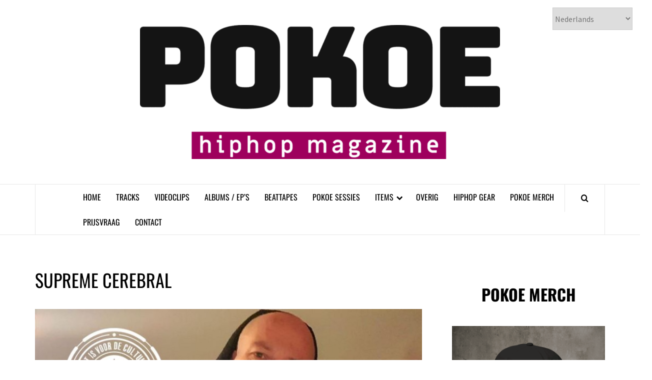

--- FILE ---
content_type: text/html; charset=UTF-8
request_url: https://pokoemagazine.nl/tag/supreme-cerebral/
body_size: 83409
content:
<!doctype html>
<html lang="nl-NL" itemscope itemtype="https://schema.org/WebSite">
<head>
    <meta charset="UTF-8">
    <meta name="viewport" content="width=device-width, initial-scale=1">
    <link rel="profile" href="https://gmpg.org/xfn/11">

    <title>Supreme Cerebral &#8211; 𝗣𝗢𝗞𝗢𝗘 𝗛𝗜𝗣𝗛𝗢𝗣 𝗠𝗔𝗚𝗔𝗭𝗜𝗡𝗘</title>
<meta name='robots' content='max-image-preview:large' />
<link rel='dns-prefetch' href='//static.addtoany.com' />
<link rel='dns-prefetch' href='//www.googletagmanager.com' />
<link rel='dns-prefetch' href='//fonts.googleapis.com' />
<link rel="alternate" type="application/rss+xml" title="𝗣𝗢𝗞𝗢𝗘 𝗛𝗜𝗣𝗛𝗢𝗣 𝗠𝗔𝗚𝗔𝗭𝗜𝗡𝗘 &raquo; feed" href="https://pokoemagazine.nl/feed/" />
<link rel="alternate" type="application/rss+xml" title="𝗣𝗢𝗞𝗢𝗘 𝗛𝗜𝗣𝗛𝗢𝗣 𝗠𝗔𝗚𝗔𝗭𝗜𝗡𝗘 &raquo; reacties feed" href="https://pokoemagazine.nl/comments/feed/" />
<link rel="alternate" type="application/rss+xml" title="𝗣𝗢𝗞𝗢𝗘 𝗛𝗜𝗣𝗛𝗢𝗣 𝗠𝗔𝗚𝗔𝗭𝗜𝗡𝗘 &raquo; Supreme Cerebral tag feed" href="https://pokoemagazine.nl/tag/supreme-cerebral/feed/" />
		
		
<link data-optimized="2" rel="stylesheet" href="https://pokoemagazine.nl/wp-content/litespeed/css/598cc4adbaa30739d1917d6d2ab9e4a0.css?ver=e7db7" />




<style id='wp-block-image-inline-css' type='text/css'>
.wp-block-image>a,.wp-block-image>figure>a{display:inline-block}.wp-block-image img{box-sizing:border-box;height:auto;max-width:100%;vertical-align:bottom}@media not (prefers-reduced-motion){.wp-block-image img.hide{visibility:hidden}.wp-block-image img.show{animation:show-content-image .4s}}.wp-block-image[style*=border-radius] img,.wp-block-image[style*=border-radius]>a{border-radius:inherit}.wp-block-image.has-custom-border img{box-sizing:border-box}.wp-block-image.aligncenter{text-align:center}.wp-block-image.alignfull>a,.wp-block-image.alignwide>a{width:100%}.wp-block-image.alignfull img,.wp-block-image.alignwide img{height:auto;width:100%}.wp-block-image .aligncenter,.wp-block-image .alignleft,.wp-block-image .alignright,.wp-block-image.aligncenter,.wp-block-image.alignleft,.wp-block-image.alignright{display:table}.wp-block-image .aligncenter>figcaption,.wp-block-image .alignleft>figcaption,.wp-block-image .alignright>figcaption,.wp-block-image.aligncenter>figcaption,.wp-block-image.alignleft>figcaption,.wp-block-image.alignright>figcaption{caption-side:bottom;display:table-caption}.wp-block-image .alignleft{float:left;margin:.5em 1em .5em 0}.wp-block-image .alignright{float:right;margin:.5em 0 .5em 1em}.wp-block-image .aligncenter{margin-left:auto;margin-right:auto}.wp-block-image :where(figcaption){margin-bottom:1em;margin-top:.5em}.wp-block-image.is-style-circle-mask img{border-radius:9999px}@supports ((-webkit-mask-image:none) or (mask-image:none)) or (-webkit-mask-image:none){.wp-block-image.is-style-circle-mask img{border-radius:0;-webkit-mask-image:url('data:image/svg+xml;utf8,<svg viewBox="0 0 100 100" xmlns="http://www.w3.org/2000/svg"><circle cx="50" cy="50" r="50"/></svg>');mask-image:url('data:image/svg+xml;utf8,<svg viewBox="0 0 100 100" xmlns="http://www.w3.org/2000/svg"><circle cx="50" cy="50" r="50"/></svg>');mask-mode:alpha;-webkit-mask-position:center;mask-position:center;-webkit-mask-repeat:no-repeat;mask-repeat:no-repeat;-webkit-mask-size:contain;mask-size:contain}}:root :where(.wp-block-image.is-style-rounded img,.wp-block-image .is-style-rounded img){border-radius:9999px}.wp-block-image figure{margin:0}.wp-lightbox-container{display:flex;flex-direction:column;position:relative}.wp-lightbox-container img{cursor:zoom-in}.wp-lightbox-container img:hover+button{opacity:1}.wp-lightbox-container button{align-items:center;backdrop-filter:blur(16px) saturate(180%);background-color:#5a5a5a40;border:none;border-radius:4px;cursor:zoom-in;display:flex;height:20px;justify-content:center;opacity:0;padding:0;position:absolute;right:16px;text-align:center;top:16px;width:20px;z-index:100}@media not (prefers-reduced-motion){.wp-lightbox-container button{transition:opacity .2s ease}}.wp-lightbox-container button:focus-visible{outline:3px auto #5a5a5a40;outline:3px auto -webkit-focus-ring-color;outline-offset:3px}.wp-lightbox-container button:hover{cursor:pointer;opacity:1}.wp-lightbox-container button:focus{opacity:1}.wp-lightbox-container button:focus,.wp-lightbox-container button:hover,.wp-lightbox-container button:not(:hover):not(:active):not(.has-background){background-color:#5a5a5a40;border:none}.wp-lightbox-overlay{box-sizing:border-box;cursor:zoom-out;height:100vh;left:0;overflow:hidden;position:fixed;top:0;visibility:hidden;width:100%;z-index:100000}.wp-lightbox-overlay .close-button{align-items:center;cursor:pointer;display:flex;justify-content:center;min-height:40px;min-width:40px;padding:0;position:absolute;right:calc(env(safe-area-inset-right) + 16px);top:calc(env(safe-area-inset-top) + 16px);z-index:5000000}.wp-lightbox-overlay .close-button:focus,.wp-lightbox-overlay .close-button:hover,.wp-lightbox-overlay .close-button:not(:hover):not(:active):not(.has-background){background:none;border:none}.wp-lightbox-overlay .lightbox-image-container{height:var(--wp--lightbox-container-height);left:50%;overflow:hidden;position:absolute;top:50%;transform:translate(-50%,-50%);transform-origin:top left;width:var(--wp--lightbox-container-width);z-index:9999999999}.wp-lightbox-overlay .wp-block-image{align-items:center;box-sizing:border-box;display:flex;height:100%;justify-content:center;margin:0;position:relative;transform-origin:0 0;width:100%;z-index:3000000}.wp-lightbox-overlay .wp-block-image img{height:var(--wp--lightbox-image-height);min-height:var(--wp--lightbox-image-height);min-width:var(--wp--lightbox-image-width);width:var(--wp--lightbox-image-width)}.wp-lightbox-overlay .wp-block-image figcaption{display:none}.wp-lightbox-overlay button{background:none;border:none}.wp-lightbox-overlay .scrim{background-color:#fff;height:100%;opacity:.9;position:absolute;width:100%;z-index:2000000}.wp-lightbox-overlay.active{visibility:visible}@media not (prefers-reduced-motion){.wp-lightbox-overlay.active{animation:turn-on-visibility .25s both}.wp-lightbox-overlay.active img{animation:turn-on-visibility .35s both}.wp-lightbox-overlay.show-closing-animation:not(.active){animation:turn-off-visibility .35s both}.wp-lightbox-overlay.show-closing-animation:not(.active) img{animation:turn-off-visibility .25s both}.wp-lightbox-overlay.zoom.active{animation:none;opacity:1;visibility:visible}.wp-lightbox-overlay.zoom.active .lightbox-image-container{animation:lightbox-zoom-in .4s}.wp-lightbox-overlay.zoom.active .lightbox-image-container img{animation:none}.wp-lightbox-overlay.zoom.active .scrim{animation:turn-on-visibility .4s forwards}.wp-lightbox-overlay.zoom.show-closing-animation:not(.active){animation:none}.wp-lightbox-overlay.zoom.show-closing-animation:not(.active) .lightbox-image-container{animation:lightbox-zoom-out .4s}.wp-lightbox-overlay.zoom.show-closing-animation:not(.active) .lightbox-image-container img{animation:none}.wp-lightbox-overlay.zoom.show-closing-animation:not(.active) .scrim{animation:turn-off-visibility .4s forwards}}@keyframes show-content-image{0%{visibility:hidden}99%{visibility:hidden}to{visibility:visible}}@keyframes turn-on-visibility{0%{opacity:0}to{opacity:1}}@keyframes turn-off-visibility{0%{opacity:1;visibility:visible}99%{opacity:0;visibility:visible}to{opacity:0;visibility:hidden}}@keyframes lightbox-zoom-in{0%{transform:translate(calc((-100vw + var(--wp--lightbox-scrollbar-width))/2 + var(--wp--lightbox-initial-left-position)),calc(-50vh + var(--wp--lightbox-initial-top-position))) scale(var(--wp--lightbox-scale))}to{transform:translate(-50%,-50%) scale(1)}}@keyframes lightbox-zoom-out{0%{transform:translate(-50%,-50%) scale(1);visibility:visible}99%{visibility:visible}to{transform:translate(calc((-100vw + var(--wp--lightbox-scrollbar-width))/2 + var(--wp--lightbox-initial-left-position)),calc(-50vh + var(--wp--lightbox-initial-top-position))) scale(var(--wp--lightbox-scale));visibility:hidden}}
/*# sourceURL=https://pokoemagazine.nl/wp-includes/blocks/image/style.min.css */
</style>





















<script type="text/javascript" id="addtoany-core-js-before">
/* <![CDATA[ */
window.a2a_config=window.a2a_config||{};a2a_config.callbacks=[];a2a_config.overlays=[];a2a_config.templates={};a2a_localize = {
	Share: "Delen",
	Save: "Opslaan",
	Subscribe: "Inschrijven",
	Email: "E-mail",
	Bookmark: "Bookmark",
	ShowAll: "Alles weergeven",
	ShowLess: "Niet alles weergeven",
	FindServices: "Vind dienst(en)",
	FindAnyServiceToAddTo: "Vind direct een dienst om aan toe te voegen",
	PoweredBy: "Mede mogelijk gemaakt door",
	ShareViaEmail: "Delen per e-mail",
	SubscribeViaEmail: "Abonneren via e-mail",
	BookmarkInYourBrowser: "Bookmark in je browser",
	BookmarkInstructions: "Druk op Ctrl+D of \u2318+D om deze pagina te bookmarken",
	AddToYourFavorites: "Voeg aan je favorieten toe",
	SendFromWebOrProgram: "Stuur vanuit elk e-mailadres of e-mail programma",
	EmailProgram: "E-mail programma",
	More: "Meer&#8230;",
	ThanksForSharing: "Bedankt voor het delen!",
	ThanksForFollowing: "Dank voor het volgen!"
};


//# sourceURL=addtoany-core-js-before
/* ]]> */
</script>
<script type="text/javascript" defer src="https://static.addtoany.com/menu/page.js" id="addtoany-core-js"></script>
<script type="text/javascript" src="https://pokoemagazine.nl/wp-includes/js/jquery/jquery.min.js?ver=3.7.1" id="jquery-core-js"></script>
<script type="text/javascript" src="https://pokoemagazine.nl/wp-includes/js/jquery/jquery-migrate.min.js?ver=3.4.1" id="jquery-migrate-js"></script>
<script type="text/javascript" defer src="https://pokoemagazine.nl/wp-content/plugins/add-to-any/addtoany.min.js?ver=1.1" id="addtoany-jquery-js"></script>

<!-- Google tag (gtag.js) snippet toegevoegd door Site Kit -->
<!-- Google Analytics snippet toegevoegd door Site Kit -->
<script type="text/javascript" src="https://www.googletagmanager.com/gtag/js?id=G-8DH3DYNW0N" id="google_gtagjs-js" async></script>
<script type="text/javascript" id="google_gtagjs-js-after">
/* <![CDATA[ */
window.dataLayer = window.dataLayer || [];function gtag(){dataLayer.push(arguments);}
gtag("set","linker",{"domains":["pokoemagazine.nl"]});
gtag("js", new Date());
gtag("set", "developer_id.dZTNiMT", true);
gtag("config", "G-8DH3DYNW0N");
//# sourceURL=google_gtagjs-js-after
/* ]]> */
</script>

<!-- OG: 3.3.8 -->
<meta property="og:image" content="https://pokoemagazine.nl/wp-content/uploads/2024/08/cropped-POKOE-nieuw.png"><meta property="og:type" content="website"><meta property="og:locale" content="nl_NL"><meta property="og:site_name" content="𝗣𝗢𝗞𝗢𝗘 𝗛𝗜𝗣𝗛𝗢𝗣 𝗠𝗔𝗚𝗔𝗭𝗜𝗡𝗘"><meta property="og:url" content="https://pokoemagazine.nl/tag/supreme-cerebral/"><meta property="og:title" content="Supreme Cerebral &#8211; 𝗣𝗢𝗞𝗢𝗘 𝗛𝗜𝗣𝗛𝗢𝗣 𝗠𝗔𝗚𝗔𝗭𝗜𝗡𝗘">

<meta property="twitter:partner" content="ogwp"><meta property="twitter:title" content="Supreme Cerebral &#8211; 𝗣𝗢𝗞𝗢𝗘 𝗛𝗜𝗣𝗛𝗢𝗣 𝗠𝗔𝗚𝗔𝗭𝗜𝗡𝗘"><meta property="twitter:url" content="https://pokoemagazine.nl/tag/supreme-cerebral/">
<meta itemprop="image" content="https://pokoemagazine.nl/wp-content/uploads/2024/08/cropped-POKOE-nieuw.png"><meta itemprop="name" content="Supreme Cerebral &#8211; 𝗣𝗢𝗞𝗢𝗘 𝗛𝗜𝗣𝗛𝗢𝗣 𝗠𝗔𝗚𝗔𝗭𝗜𝗡𝗘">
<!-- /OG -->

<link rel="https://api.w.org/" href="https://pokoemagazine.nl/wp-json/" /><link rel="alternate" title="JSON" type="application/json" href="https://pokoemagazine.nl/wp-json/wp/v2/tags/5411" /><link rel="EditURI" type="application/rsd+xml" title="RSD" href="https://pokoemagazine.nl/xmlrpc.php?rsd" />
<meta name="generator" content="Site Kit by Google 1.170.0" /><!-- BEGIN THE BACKGROUND -->
<div class="bonfire-pageloader-background">
</div>
<!-- END THE BACKGROUND -->

<!-- BEGIN THE LOADING IMAGE/ICON/TEXT -->
<div class="bonfire-pageloader-icon-wrapper">
    <div class="bonfire-pageloader-icon">

            <!-- BEGIN LOADING IMAGE/ICON -->
                            <div class="icon-wrapper"><img data-src="https://pokoemagazine.nl/wp-content/uploads/2023/01/POKOE-DIT-IS-VOOR-DE-CULTUUR-logo.png" class="pageloader-iconspeednone pageloader-clockwise lazyload" src="[data-uri]" style="--smush-placeholder-width: 250px; --smush-placeholder-aspect-ratio: 250/250;"></div>
                        <!-- END LOADING IMAGE/ICON -->
            
            <!-- BEGIN WIDGETS -->
            	
            <!-- END WIDGETS -->
            
            <!-- BEGIN LOADING SENTENCE -->
            <div class="bonfire-pageloader-sentence">
                            </div>
            <!-- END LOADING SENTENCE -->

    </div>
</div>
<!-- END THE LOADING IMAGE/ICON/TEXT -->

<!-- BEGIN SLOWER FADE-OUT VARIATION -->

<!-- END SLOWER FADE-OUT VARIATION -->

<script>
// BEGIN LOADING SCREEN FADE-OUT
jQuery(window).load(function() {
'use strict';
    setTimeout(function(){
		/* fade out the loading icon */
        jQuery(".bonfire-pageloader-icon-wrapper").addClass('bonfire-pageloader-icon-hide');
        /* hide the loading screen */
        jQuery(".bonfire-pageloader-background").addClass('bonfire-pageloader-hide');
    },100);
});
// END LOADING SCREEN FADE-OUT
</script>    
    
		
		<!-- END CUSTOM COLORS (WP THEME CUSTOMIZER) -->
	
        
			<script>
			document.documentElement.className = document.documentElement.className.replace('no-js', 'js');
		</script>
				
		        
        <link rel="icon" href="https://pokoemagazine.nl/wp-content/uploads/2024/08/cropped-POKOE-nieuw-32x32.png" sizes="32x32" />
<link rel="icon" href="https://pokoemagazine.nl/wp-content/uploads/2024/08/cropped-POKOE-nieuw-192x192.png" sizes="192x192" />
<link rel="apple-touch-icon" href="https://pokoemagazine.nl/wp-content/uploads/2024/08/cropped-POKOE-nieuw-180x180.png" />
<meta name="msapplication-TileImage" content="https://pokoemagazine.nl/wp-content/uploads/2024/08/cropped-POKOE-nieuw-270x270.png" />
		
		



</head>

<body data-rsssl=1 class="archive tag tag-supreme-cerebral tag-5411 wp-custom-logo wp-embed-responsive wp-theme-elegant-magazine hfeed align-content-left disable-default-home-content">



<div id="page" class="site">
    <a class="skip-link screen-reader-text" href="#content">Skip to content</a>
        <header id="masthead" class="site-header">
                <div class="masthead-banner " data-background="">
            <div class="container">
                <div class="row">
                    <div class="col-md-12">
                        <div class="site-branding">
                            <a href="https://pokoemagazine.nl/" class="custom-logo-link" rel="home"><img data-lazyloaded="1" src="[data-uri]" width="720" height="268" data-src="https://pokoemagazine.nl/wp-content/uploads/2025/09/POKOE-HIPHOP-MAGAZINE-Transparant-PNG-2025-e1756927605736.png" class="custom-logo" alt="𝗣𝗢𝗞𝗢𝗘 𝗛𝗜𝗣𝗛𝗢𝗣 𝗠𝗔𝗚𝗔𝗭𝗜𝗡𝗘" decoding="async" fetchpriority="high" /><noscript><img width="720" height="268" src="https://pokoemagazine.nl/wp-content/uploads/2025/09/POKOE-HIPHOP-MAGAZINE-Transparant-PNG-2025-e1756927605736.png" class="custom-logo" alt="𝗣𝗢𝗞𝗢𝗘 𝗛𝗜𝗣𝗛𝗢𝗣 𝗠𝗔𝗚𝗔𝗭𝗜𝗡𝗘" decoding="async" fetchpriority="high" /></noscript></a>                                <p class="site-title font-family-1">
                                    <a href="https://pokoemagazine.nl/" rel="home">𝗣𝗢𝗞𝗢𝗘 𝗛𝗜𝗣𝗛𝗢𝗣 𝗠𝗔𝗚𝗔𝗭𝗜𝗡𝗘</a>
                                </p>
                            
                                                    </div>
                    </div>
                </div>
            </div>
        </div>
        <nav id="site-navigation" class="main-navigation">
            <div class="container">
                <div class="row">
                    <div class="col-md-12">
                        <div class="navigation-container">
                                                        <span class="af-search-click icon-search">
                                <a href="#"><i class="fa fa-search"></i></a>
                            </span>
                            <button class="toggle-menu" aria-controls="primary-menu">
                                <span class="screen-reader-text">Primary Menu</span>
                                 <i class="ham"></i>
                            </button>
                            <div class="menu main-menu"><ul id="primary-menu" class="menu"><li id="menu-item-20" class="menu-item menu-item-type-custom menu-item-object-custom menu-item-home menu-item-20"><a href="https://pokoemagazine.nl">HOME</a></li>
<li id="menu-item-64" class="menu-item menu-item-type-taxonomy menu-item-object-category menu-item-64"><a href="https://pokoemagazine.nl/category/track/">TRACKS</a></li>
<li id="menu-item-77" class="menu-item menu-item-type-taxonomy menu-item-object-category menu-item-77"><a href="https://pokoemagazine.nl/category/videoclip/">VIDEOCLIPS</a></li>
<li id="menu-item-40" class="menu-item menu-item-type-taxonomy menu-item-object-category menu-item-40"><a href="https://pokoemagazine.nl/category/album/">ALBUMS / EP&#8217;S</a></li>
<li id="menu-item-1770" class="menu-item menu-item-type-taxonomy menu-item-object-category menu-item-1770"><a href="https://pokoemagazine.nl/category/beattapes/">BEATTAPES</a></li>
<li id="menu-item-33545" class="menu-item menu-item-type-taxonomy menu-item-object-category menu-item-33545"><a href="https://pokoemagazine.nl/category/pokoe-sessies/">POKOE SESSIES</a></li>
<li id="menu-item-36118" class="menu-item menu-item-type-post_type menu-item-object-page menu-item-has-children menu-item-36118"><a href="https://pokoemagazine.nl/items/">ITEMS</a>
<ul class="sub-menu">
	<li id="menu-item-19845" class="menu-item menu-item-type-taxonomy menu-item-object-category menu-item-19845"><a href="https://pokoemagazine.nl/category/de-art-movements/">DE ART MOVEMENTS</a></li>
	<li id="menu-item-1306" class="menu-item menu-item-type-taxonomy menu-item-object-category menu-item-1306"><a href="https://pokoemagazine.nl/category/de-hiphopcollector/">DE HIPHOPCOLLECTOR</a></li>
	<li id="menu-item-12119" class="menu-item menu-item-type-taxonomy menu-item-object-category menu-item-12119"><a href="https://pokoemagazine.nl/category/de-kennismaking/">DE KENNISMAKING</a></li>
	<li id="menu-item-37093" class="menu-item menu-item-type-taxonomy menu-item-object-category menu-item-37093"><a href="https://pokoemagazine.nl/category/de-tijdmachine/">DE TIJDMACHINE</a></li>
	<li id="menu-item-18295" class="menu-item menu-item-type-taxonomy menu-item-object-category menu-item-18295"><a href="https://pokoemagazine.nl/category/kid-chaos-serveert/">KID CHAOS SERVEERT WERELDWIJDE RELEASES</a></li>
	<li id="menu-item-4547" class="menu-item menu-item-type-taxonomy menu-item-object-category menu-item-4547"><a href="https://pokoemagazine.nl/category/podcasts/">PODCASTS</a></li>
	<li id="menu-item-27893" class="menu-item menu-item-type-taxonomy menu-item-object-category menu-item-27893"><a href="https://pokoemagazine.nl/category/qa/">Q&amp;A</a></li>
	<li id="menu-item-20589" class="menu-item menu-item-type-taxonomy menu-item-object-category menu-item-20589"><a href="https://pokoemagazine.nl/category/recencie/">RECENSIES</a></li>
</ul>
</li>
<li id="menu-item-796" class="menu-item menu-item-type-taxonomy menu-item-object-category menu-item-796"><a href="https://pokoemagazine.nl/category/overig/">OVERIG</a></li>
<li id="menu-item-387" class="menu-item menu-item-type-taxonomy menu-item-object-category menu-item-387"><a href="https://pokoemagazine.nl/category/gear/">HIPHOP GEAR</a></li>
<li id="menu-item-9021" class="menu-item menu-item-type-post_type menu-item-object-page menu-item-9021"><a href="https://pokoemagazine.nl/pokoe-merch/">POKOE MERCH</a></li>
<li id="menu-item-22841" class="menu-item menu-item-type-taxonomy menu-item-object-category menu-item-22841"><a href="https://pokoemagazine.nl/category/prijsvraag/">PRIJSVRAAG</a></li>
<li id="menu-item-406" class="menu-item menu-item-type-post_type menu-item-object-page menu-item-406"><a href="https://pokoemagazine.nl/contact/">CONTACT</a></li>
</ul></div>                        </div>
                    </div>
                </div>
            </div>
        </nav>
    </header>

    <div id="af-search-wrap">
        <div class="af-search-box table-block">
            <div class="table-block-child v-center text-center">
                <form role="search" method="get" class="search-form" action="https://pokoemagazine.nl/">
				<label>
					<span class="screen-reader-text">Zoeken naar:</span>
					<input type="search" class="search-field" placeholder="Zoeken &hellip;" value="" name="s" />
				</label>
				<input type="submit" class="search-submit" value="Zoeken" />
			</form>            </div>
        </div>
        <div class="af-search-close af-search-click">
            <span></span>
            <span></span>
        </div>
    </div>

        <div id="content" class="site-content">
    
    <div id="primary" class="content-area">
        <main id="main" class="site-main">

            
                <header class="header-title-wrapper">
                    <h1 class="page-title">Supreme Cerebral</h1>                </header><!-- .header-title-wrapper -->

                        <article id="post-34827" class="post-34827 post type-post status-publish format-standard has-post-thumbnail hentry category-kid-chaos-serveert tag-38-spesh tag-a-m-early-morning tag-arichussettes tag-asun-eastwood tag-ayok tag-big-twins tag-bizarre tag-black-soprano-family tag-blu tag-body-bag-ben tag-boldy-james tag-bp-infinite tag-bub-styles tag-c-l-smooth tag-capcizza tag-ciphurphace tag-common tag-conductor-williams tag-crypt-the-warchild tag-da-beatminerz tag-da-inphamus-amadeuz tag-daniel-el-campeon tag-daniel-son tag-dark-lo tag-dj-muggs tag-dj-premier tag-domingo tag-dstnce tag-edo-g tag-elgee-da-beatdetonator tag-eloh-kush tag-emilio-rojas tag-eternal tag-eto tag-evidence tag-flash-garments tag-foul-mouth tag-fredro-starr tag-fuego-base tag-futurewave tag-giffydagod tag-glorious tag-grafh tag-guilty-simpson tag-haile-supreme tag-havoc tag-hi-q tag-isaac-haze tag-its-nique tag-j5-slap tag-jahbaton tag-jai-black tag-joell-ortiz tag-king-syze tag-kong-the-artisan tag-kool-g-rap tag-kurupt tag-le-commis tag-lingo tag-m-dot tag-masta-killa tag-method-man tag-mondo-slade tag-network-the-narcotic tag-nicojp tag-nightwalker tag-nowaah-the-flood tag-ocean-wisdom tag-onyx tag-ot-the-real tag-outerspace tag-pete-rock tag-planetary tag-popoff tag-pounds448 tag-prodigy tag-rakim tag-ramson-badbonez tag-ras-kass tag-raz-fresco tag-reef-the-lost-cauze tag-rj-payne tag-rockness-monsta tag-sean-links tag-shortee-sha tag-skyzoo tag-snowgoons tag-sol-messiah tag-spanish-ran tag-spit-gemz tag-stu-bangas tag-supreme-cerebral tag-talib-kweli tag-tay-roc tag-tha-god-fahim tag-tone-spliff tag-tony-moxberg tag-ty-farris tag-ufo-fev tag-vinnie-paz tag-wizdome-bunitall tag-words tag-yelawolf tag-your-old-droog">
            
<div class="entry-header-image-wrap full-post-block">
    <header class="entry-header">
                    <div class="post-thumbnail ">
                <a href="https://pokoemagazine.nl/kid-chaos-serveert-wereldwijde-releases-juni2024/" aria-hidden="true">
                    <img width="640" height="608" data-src="https://pokoemagazine.nl/wp-content/uploads/2024/01/DJ-Kid-Chaos-Serveert-Wereldwijde-Releases-2.jpg" class="attachment-large size-large wp-post-image lazyload" alt="Kid Chaos Serveert Wereldwijde Releases | juni 2024" decoding="async" data-srcset="https://pokoemagazine.nl/wp-content/uploads/2024/01/DJ-Kid-Chaos-Serveert-Wereldwijde-Releases-2.jpg 706w, https://pokoemagazine.nl/wp-content/uploads/2024/01/DJ-Kid-Chaos-Serveert-Wereldwijde-Releases-2-300x285.jpg 300w" data-sizes="(max-width: 640px) 100vw, 640px" src="[data-uri]" style="--smush-placeholder-width: 640px; --smush-placeholder-aspect-ratio: 640/608;" />                </a>
            </div>

                <div class="header-details-wrapper">
            <div class="entry-header-details">
                                    <div class="figure-categories figure-categories-bg">
                                                <span class="cat-links"> <a href="https://pokoemagazine.nl/category/kid-chaos-serveert/" rel="category tag">KID CHAOS SERVEERT</a></span>                    </div>
                
                <h2 class="entry-title"><a href="https://pokoemagazine.nl/kid-chaos-serveert-wereldwijde-releases-juni2024/" rel="bookmark">Kid Chaos Serveert Wereldwijde Releases | juni 2024</a>
                    </h2>                                    <div class="post-excerpt">
                        <p>Back in the days kwamen POKOE eigenaar Murstratus en DJ Kid Chaos vaak samen om</p>
                    </div>


                                    <div class="post-item-metadata entry-meta">
                                <span class="item-metadata posts-author">
            <span class="">By</span>
                           <a href="https://pokoemagazine.nl/author/admin/">
                    Pokoe Magazine                </a>
               </span>
        <span class="">/</span>
        <span class="item-metadata posts-date">
            30 juni 2024        </span>
                            </div>
                            </div>
        </div>
    </header>
</div>        <footer class="entry-footer">
                    </footer>
    </article>
    

        <article id="post-32763" class="post-32763 post type-post status-publish format-standard has-post-thumbnail hentry category-kid-chaos-serveert tag-38-spesh tag-a-m-early-morning tag-aj-chaka tag-alcott tag-angel-white tag-apathy tag-awon tag-baddnews tag-benny-holiday tag-big-ghost-ltd tag-big-sproxx tag-bigfootisreal tag-bizarre tag-black-milk tag-black-soprano-family tag-blaq-poet tag-blood-brothers tag-blu tag-busta-rhymes tag-c-lance tag-celph-titled tag-chevy-woods tag-chyna-streetz tag-cj-fly tag-conway-the-machine tag-cookin-soul tag-copywrite tag-crisis tag-crown tag-d-styles tag-da-flyy-hooligan tag-dany-dan tag-decon-blu tag-dizze-rascal tag-dj-babu tag-dj-muggs tag-erick-the-architect tag-eto tag-fat-father tag-ferris-blusa tag-focus-the-truth tag-french-montana tag-frost-gamble tag-fuego-base tag-g-mo-skee tag-godfather-don tag-guilty-simpson tag-harry-fraud tag-heem-bf tag-heems tag-hitek tag-hof-lo-key tag-hunnaloe tag-ill-bill tag-inspectah-deck tag-j-sos tag-jake-palumbo tag-jarren-benton tag-jesse-calentine tag-joey-bada tag-joey-majors tag-josiah-the-gift tag-k12a tag-kota-the-friend tag-kvng-moses tag-l-a-d-s tag-larussell tag-lil-exosphere tag-lingo tag-little-vic tag-lloyd-banks tag-luther-ford tag-m-dot tag-madeintyo tag-marlon-craft tag-method-man tag-meyhem-lauren tag-mickey-diamond tag-mooch tag-necro tag-novatore tag-nowaah-the-flood tag-nutso tag-o-the-great tag-obie-trice tag-oh-jay tag-ot-the-real tag-ot7-quanny tag-pa-pa-fresh tag-passport-rav tag-phathom tag-planet-asia tag-planet-b tag-pouds448 tag-pushing-buttons tag-qnc tag-quincy-hinch tag-ralphiie-reese tag-ras-kass tag-recognize-ali tag-reef-the-lost-cauze tag-reek-osama tag-reel-wolf tag-rj-payne tag-roc-marciano tag-rome-streetz tag-rook-director tag-royal-flush tag-sb-the-wavegod tag-sean-links tag-smif-n-wessun tag-smoothe-da-hustler tag-snak-the-ripper tag-snotty tag-snowgoons tag-soulrocca tag-spoda tag-stu-bangas tag-styles-p tag-sule tag-supreme-cerebral tag-swollen-members tag-tha-god-fahim tag-the-musalini tag-tone-chop tag-tone-spliff tag-waterr tag-wavy-da-ghawd tag-werdperfect tag-wes-phili tag-wichcraft">
            
<div class="entry-header-image-wrap full-post-block">
    <header class="entry-header">
                    <div class="post-thumbnail ">
                <a href="https://pokoemagazine.nl/kid-chaos-serveert-wereldwijde-releases-februari2024/" aria-hidden="true">
                    <img width="640" height="608" data-src="https://pokoemagazine.nl/wp-content/uploads/2024/01/DJ-Kid-Chaos-Serveert-Wereldwijde-Releases-2.jpg" class="attachment-large size-large wp-post-image lazyload" alt="Kid Chaos Serveert Wereldwijde Releases | februari 2024" decoding="async" data-srcset="https://pokoemagazine.nl/wp-content/uploads/2024/01/DJ-Kid-Chaos-Serveert-Wereldwijde-Releases-2.jpg 706w, https://pokoemagazine.nl/wp-content/uploads/2024/01/DJ-Kid-Chaos-Serveert-Wereldwijde-Releases-2-300x285.jpg 300w" data-sizes="(max-width: 640px) 100vw, 640px" src="[data-uri]" style="--smush-placeholder-width: 640px; --smush-placeholder-aspect-ratio: 640/608;" />                </a>
            </div>

                <div class="header-details-wrapper">
            <div class="entry-header-details">
                                    <div class="figure-categories figure-categories-bg">
                                                <span class="cat-links"> <a href="https://pokoemagazine.nl/category/kid-chaos-serveert/" rel="category tag">KID CHAOS SERVEERT</a></span>                    </div>
                
                <h2 class="entry-title"><a href="https://pokoemagazine.nl/kid-chaos-serveert-wereldwijde-releases-februari2024/" rel="bookmark">Kid Chaos Serveert Wereldwijde Releases | februari 2024</a>
                    </h2>                                    <div class="post-excerpt">
                        <p>Back in the days kwamen POKOE eigenaar Murstratus en DJ Kid Chaos vaak samen om</p>
                    </div>


                                    <div class="post-item-metadata entry-meta">
                                <span class="item-metadata posts-author">
            <span class="">By</span>
                           <a href="https://pokoemagazine.nl/author/admin/">
                    Pokoe Magazine                </a>
               </span>
        <span class="">/</span>
        <span class="item-metadata posts-date">
            29 februari 2024        </span>
                            </div>
                            </div>
        </div>
    </header>
</div>        <footer class="entry-footer">
                    </footer>
    </article>
    

        <article id="post-30243" class="post-30243 post type-post status-publish format-standard has-post-thumbnail hentry category-kid-chaos-serveert tag-38-spesh tag-9th-wonder tag-aj-chaka tag-alecs-delarge tag-atmosphere tag-awon tag-beedie tag-benny-the-butcher tag-benny-wattz tag-big-ghost-ltd tag-big-noyd tag-big-sproxx tag-bizarre tag-black-soprano-family tag-blu tag-bobby-craves tag-bofaatbeatz tag-boldy-james tag-c-lance tag-cambatta tag-ceez tag-central-cee tag-certain-ones tag-circa-97 tag-coast-contra tag-coast-locastro tag-conductor-williams tag-conway-the-machine tag-crimeapple tag-crown tag-cuth tag-czarface tag-d-v-alias-khryst tag-da-flyy-hooligan tag-daniel-son tag-danny-dan tag-dave-east tag-daz-jones tag-dhg tag-dirt-rustle tag-dj-e-rex tag-dj-kay-slay tag-dj-low-cut tag-dnte tag-domingo tag-el-da-sensai tag-elzhi tag-estee-nack tag-falcon-outlaw tag-fastlife tag-fazeonerok tag-futuristic tag-getum-rizzy tag-giggs tag-granuja tag-grim-moses tag-grimeyy_b tag-guilty-simpson tag-hi-tek tag-izaya tag-j-live tag-j-rawls tag-jam-baxter tag-jamil-honesty tag-jeff-mith tag-joey-majors tag-johnny-slash tag-kadilak tag-kaiman-lanimal tag-king-kashmere tag-klever-skemes tag-kokane tag-krs-one tag-kyo-itachi tag-lazee tag-lewis-parker tag-lord-goat tag-lord-juco tag-m-doc-diego tag-machacha tag-madchild tag-maino tag-marlonhil tag-masta-ace tag-maze-overlay tag-mc-ari tag-melly-mel-tone-spliff tag-merkules tag-mista-sinista tag-mood tag-nam-nitty tag-napoleon-da-legend tag-nicholas-craven tag-nottz tag-nutso tag-oh-no tag-onyx tag-papoose tag-parental-tay-moke tag-piff-pennywise-jr tag-planet-asia tag-pro-dillinger tag-prodigy tag-r-a-the-rugged-man tag-rasheed-chappell tag-raz-fresco tag-recognize-ali tag-reef-the-lost-cauze tag-reek-osama tag-rigz tag-rockwelz tag-rome-streetz tag-royal-flush tag-ruh tag-ruste-juxx tag-sacx-one tag-samy-deluxe tag-sauce-heist tag-senica-da-misfit tag-sha-elemental tag-shabazz-the-disciple tag-sinamatik tag-smif-n-wessun tag-smoky-kun tag-snotty tag-snowgoons tag-solo-for-dolo tag-soulrocca tag-spanish-ran tag-spoda tag-stove-god-cooks tag-streets-soprano tag-supreme-cerebral tag-team-demo tag-templar tag-tha-alkaholiks tag-the-alchemist tag-the-bad-seed tag-the-benchwarmers-clique tag-the-musalini tag-tone-spliff tag-tr3y-tackz tag-tragedy-khadafi tag-travisty-the-lazy-emcee tag-unscathed tag-vin-jay tag-vitamin-g tag-westside-gunn tag-wino-willy tag-wish-master tag-wreckless-610 tag-young-zee tag-your-old-droog">
            
<div class="entry-header-image-wrap full-post-block">
    <header class="entry-header">
                    <div class="post-thumbnail ">
                <a href="https://pokoemagazine.nl/kid-chaos-serveert-wereldwijde-releases-december2023/" aria-hidden="true">
                    <img width="640" height="408" data-src="https://pokoemagazine.nl/wp-content/uploads/2023/06/DJ-Kid-Chaos-Serveert-Wereldwijde-Releases-e1686737101941.jpg" class="attachment-large size-large wp-post-image lazyload" alt="Kid Chaos Serveert Wereldwijde Releases | december 2023" decoding="async" data-srcset="https://pokoemagazine.nl/wp-content/uploads/2023/06/DJ-Kid-Chaos-Serveert-Wereldwijde-Releases-e1686737101941.jpg 706w, https://pokoemagazine.nl/wp-content/uploads/2023/06/DJ-Kid-Chaos-Serveert-Wereldwijde-Releases-e1686737101941-300x191.jpg 300w" data-sizes="(max-width: 640px) 100vw, 640px" src="[data-uri]" style="--smush-placeholder-width: 640px; --smush-placeholder-aspect-ratio: 640/408;" />                </a>
            </div>

                <div class="header-details-wrapper">
            <div class="entry-header-details">
                                    <div class="figure-categories figure-categories-bg">
                                                <span class="cat-links"> <a href="https://pokoemagazine.nl/category/kid-chaos-serveert/" rel="category tag">KID CHAOS SERVEERT</a></span>                    </div>
                
                <h2 class="entry-title"><a href="https://pokoemagazine.nl/kid-chaos-serveert-wereldwijde-releases-december2023/" rel="bookmark">Kid Chaos Serveert Wereldwijde Releases | december 2023</a>
                    </h2>                                    <div class="post-excerpt">
                        <p>Back in the days kwamen POKOE eigenaar Murstratus en DJ Kid Chaos vaak samen om</p>
                    </div>


                                    <div class="post-item-metadata entry-meta">
                                <span class="item-metadata posts-author">
            <span class="">By</span>
                           <a href="https://pokoemagazine.nl/author/admin/">
                    Pokoe Magazine                </a>
               </span>
        <span class="">/</span>
        <span class="item-metadata posts-date">
            30 december 2023        </span>
                            </div>
                            </div>
        </div>
    </header>
</div>        <footer class="entry-footer">
                    </footer>
    </article>
    

        <article id="post-18258" class="post-18258 post type-post status-publish format-standard has-post-thumbnail hentry category-kid-chaos-serveert tag-asethic tag-cotola tag-crown tag-dirtydiggs tag-dj-muggs tag-e-murda tag-fat-joe tag-frost-gamble tag-iykyk tag-jamal-gasol tag-jay-z tag-jr-swiftz tag-juelz-santana tag-kid-chaos tag-lloyd-banks tag-lords-of-the-underground tag-madchild tag-madlib tag-melan tag-meyhem-lauren tag-mickey-diamond tag-napoleon-da-legend tag-napsndreds tag-nas tag-ny-carter tag-nym-lo tag-observe-since-98 tag-onyx tag-q-unique tag-r-mean tag-ramson-badbonez tag-raze-the-ratchet tag-rick-ross tag-scott-storch tag-shadow-moses tag-snowgoons tag-sparkz tag-statik-selektah tag-stretch-money tag-substance810 tag-supreme-cerebral tag-swizz-beatz tag-the-bad-seed tag-the-lox tag-tone-chop tag-tyshawn-dion tag-v-don tag-valid tag-vic-spencer tag-willie-the-kid tag-your-old-droog">
            
<div class="entry-header-image-wrap full-post-block">
    <header class="entry-header">
                    <div class="post-thumbnail ">
                <a href="https://pokoemagazine.nl/kid-chaos-serveert-wereldwijde-releases-april2023/" aria-hidden="true">
                    <img width="640" height="408" data-src="https://pokoemagazine.nl/wp-content/uploads/2023/06/DJ-Kid-Chaos-Serveert-Wereldwijde-Releases-e1686737101941.jpg" class="attachment-large size-large wp-post-image lazyload" alt="Kid Chaos Serveert Wereldwijde Releases" decoding="async" data-srcset="https://pokoemagazine.nl/wp-content/uploads/2023/06/DJ-Kid-Chaos-Serveert-Wereldwijde-Releases-e1686737101941.jpg 706w, https://pokoemagazine.nl/wp-content/uploads/2023/06/DJ-Kid-Chaos-Serveert-Wereldwijde-Releases-e1686737101941-300x191.jpg 300w" data-sizes="(max-width: 640px) 100vw, 640px" src="[data-uri]" style="--smush-placeholder-width: 640px; --smush-placeholder-aspect-ratio: 640/408;" />                </a>
            </div>

                <div class="header-details-wrapper">
            <div class="entry-header-details">
                                    <div class="figure-categories figure-categories-bg">
                                                <span class="cat-links"> <a href="https://pokoemagazine.nl/category/kid-chaos-serveert/" rel="category tag">KID CHAOS SERVEERT</a></span>                    </div>
                
                <h2 class="entry-title"><a href="https://pokoemagazine.nl/kid-chaos-serveert-wereldwijde-releases-april2023/" rel="bookmark">Kid Chaos Serveert Wereldwijde Releases</a>
                    </h2>                                    <div class="post-excerpt">
                        <p>Back in the days kwamen POKOE eigenaar Murstratus en DJ Kid Chaos vaak samen om</p>
                    </div>


                                    <div class="post-item-metadata entry-meta">
                                <span class="item-metadata posts-author">
            <span class="">By</span>
                           <a href="https://pokoemagazine.nl/author/admin/">
                    Pokoe Magazine                </a>
               </span>
        <span class="">/</span>
        <span class="item-metadata posts-date">
            30 april 2023        </span>
                            </div>
                            </div>
        </div>
    </header>
</div>        <footer class="entry-footer">
                    </footer>
    </article>
    

                <div class="col col-ten">
                                    </div>
            
        </main><!-- #main -->
    </div><!-- #primary -->




<aside id="secondary" class="widget-area">
    <div class="theiaStickySidebar">
	    <div id="block-197" class="widget elegant-widget widget_block">
<h1 class="wp-block-heading has-text-align-center"><strong><a href="https://www.finesserecords.nl/products/pokoe-magazine-limited-edition-snapback-black-white-new">POKOE MERCH</a></strong></h1>
</div><div id="block-213" class="widget elegant-widget widget_block widget_media_image">
<figure class="wp-block-image size-large"><a href="https://www.finesserecords.nl/products/pokoe-magazine-limited-edition-snapback-black-white-new" target="_blank" rel=" noreferrer noopener"><img decoding="async" width="683" height="1024" data-src="https://pokoemagazine.nl/wp-content/uploads/2025/05/oie_nGrrwhyCUgey-683x1024.png" alt="" class="wp-image-38403 lazyload" data-srcset="https://pokoemagazine.nl/wp-content/uploads/2025/05/oie_nGrrwhyCUgey-683x1024.png 683w, https://pokoemagazine.nl/wp-content/uploads/2025/05/oie_nGrrwhyCUgey-200x300.png 200w, https://pokoemagazine.nl/wp-content/uploads/2025/05/oie_nGrrwhyCUgey-768x1152.png 768w, https://pokoemagazine.nl/wp-content/uploads/2025/05/oie_nGrrwhyCUgey.png 1024w" data-sizes="(max-width: 683px) 100vw, 683px" src="[data-uri]" style="--smush-placeholder-width: 683px; --smush-placeholder-aspect-ratio: 683/1024;" /></a></figure>
</div><div id="block-214" class="widget elegant-widget widget_block widget_text">
<p></p>
</div><div id="block-215" class="widget elegant-widget widget_block">
<h1 class="wp-block-heading has-text-align-center"><strong><a href="https://www.youtube.com/@pokoemagazine" target="_blank" rel="noreferrer noopener">POKOE SESSIES</a></strong></h1>
</div><div id="block-211" class="widget elegant-widget widget_block">
<figure class="wp-block-embed is-type-video is-provider-youtube wp-block-embed-youtube wp-embed-aspect-16-9 wp-has-aspect-ratio"><div class="wp-block-embed__wrapper">
<iframe title="POKOE SESSIE | SOMS EXO &amp; SENS" width="640" height="360" data-src="https://www.youtube.com/embed/4QAHVhwoVrM?list=PLuquXdkEnSEJzpGDNwo6SAfvtj3_EiWpM" frameborder="0" allow="accelerometer; autoplay; clipboard-write; encrypted-media; gyroscope; picture-in-picture; web-share" referrerpolicy="strict-origin-when-cross-origin" allowfullscreen src="[data-uri]" class="lazyload" data-load-mode="1"></iframe>
</div></figure>
</div><div id="block-187" class="widget elegant-widget widget_block widget_text">
<p></p>
</div><div id="block-193" class="widget elegant-widget widget_block">
<h1 class="wp-block-heading has-text-align-center"><strong><a href="https://open.spotify.com/playlist/0fNAvoy98T23DqqlTdySaG" target="_blank" rel="noreferrer noopener">POKOE FR3SH 40 SPOTIFY PLAYLIST</a></strong></h1>
</div><div id="block-3" class="widget elegant-widget widget_block">
<div class="wp-block-group is-layout-flow wp-block-group-is-layout-flow">
<iframe style="border-radius:12px" data-src="https://open.spotify.com/embed/playlist/0fNAvoy98T23DqqlTdySaG?utm_source=generator" width="100%" height="800" frameBorder="0" allowfullscreen="" allow="autoplay; clipboard-write; encrypted-media; fullscreen; picture-in-picture" src="[data-uri]" class="lazyload" data-load-mode="1"></iframe>
</div>
</div><div id="block-194" class="widget elegant-widget widget_block widget_text">
<p></p>
</div><div id="block-199" class="widget elegant-widget widget_block">
<h1 class="wp-block-heading has-text-align-center"><a href="https://www.tiktok.com/@pokoesessies" target="_blank" rel="noreferrer noopener"><strong>POKOE SESSIES TIKTOK</strong></a></h1>
</div><div id="block-200" class="widget elegant-widget widget_block">
<figure class="wp-block-embed is-type-rich is-provider-tiktok wp-block-embed-tiktok"><div class="wp-block-embed__wrapper">
<blockquote class="tiktok-embed" cite="https://www.tiktok.com/@pokoesessies" data-unique-id="pokoesessies" data-embed-from="oembed" data-embed-type="creator" style="max-width:780px; min-width:288px;"> <section> <a target="_blank" href="https://www.tiktok.com/@pokoesessies?refer=creator_embed">@pokoesessies</a> </section> </blockquote> <script async src="https://www.tiktok.com/embed.js"></script>
</div></figure>
</div><div id="block-230" class="widget elegant-widget widget_block widget_text">
<p></p>
</div><div id="block-218" class="widget elegant-widget widget_block">
<h1 class="wp-block-heading has-text-align-center"><a href="https://pokoemagazine.nl/category/kid-chaos-serveert/"><strong>EVENTS</strong></a></h1>
</div><div id="block-249" class="widget elegant-widget widget_block widget_media_image">
<figure class="wp-block-image size-large"><a href="https://cafededuivel.amsterdam/" target="_blank" rel=" noreferrer noopener"><img decoding="async" width="819" height="1024" data-src="https://pokoemagazine.nl/wp-content/uploads/2026/01/Dutch-Hiphop-Archive-16-januari-Cafe-de-Duivel-819x1024.jpeg" alt="" class="wp-image-41576 lazyload" data-srcset="https://pokoemagazine.nl/wp-content/uploads/2026/01/Dutch-Hiphop-Archive-16-januari-Cafe-de-Duivel-819x1024.jpeg 819w, https://pokoemagazine.nl/wp-content/uploads/2026/01/Dutch-Hiphop-Archive-16-januari-Cafe-de-Duivel-240x300.jpeg 240w, https://pokoemagazine.nl/wp-content/uploads/2026/01/Dutch-Hiphop-Archive-16-januari-Cafe-de-Duivel-768x960.jpeg 768w, https://pokoemagazine.nl/wp-content/uploads/2026/01/Dutch-Hiphop-Archive-16-januari-Cafe-de-Duivel-1024x1280.jpeg 1024w, https://pokoemagazine.nl/wp-content/uploads/2026/01/Dutch-Hiphop-Archive-16-januari-Cafe-de-Duivel.jpeg 1080w" data-sizes="(max-width: 819px) 100vw, 819px" src="[data-uri]" style="--smush-placeholder-width: 819px; --smush-placeholder-aspect-ratio: 819/1024;" /></a></figure>
</div><div id="block-253" class="widget elegant-widget widget_block widget_media_gallery">
<figure class="wp-block-gallery has-nested-images columns-default is-cropped wp-block-gallery-1 is-layout-flex wp-block-gallery-is-layout-flex">
<figure class="wp-block-image size-large"><a href="https://fixy.club/events/fixy-homebase-invasion" target="_blank" rel=" noreferrer noopener"><img decoding="async" width="700" height="990" data-id="41578" data-src="https://pokoemagazine.nl/wp-content/uploads/2026/01/Another-Homebase-Invasion-17-januari-2026.jpg" alt="" class="wp-image-41578 lazyload" data-srcset="https://pokoemagazine.nl/wp-content/uploads/2026/01/Another-Homebase-Invasion-17-januari-2026.jpg 700w, https://pokoemagazine.nl/wp-content/uploads/2026/01/Another-Homebase-Invasion-17-januari-2026-212x300.jpg 212w" data-sizes="(max-width: 700px) 100vw, 700px" src="[data-uri]" style="--smush-placeholder-width: 700px; --smush-placeholder-aspect-ratio: 700/990;" /></a></figure>
</figure>
</div><div id="block-241" class="widget elegant-widget widget_block widget_media_image">
<figure class="wp-block-image size-large"><a href="https://www.tivolivredenburg.nl/agenda/68519632/infected-in-concert-14-03-2026" target="_blank" rel=" noreferrer noopener"><img decoding="async" width="768" height="1024" data-src="https://pokoemagazine.nl/wp-content/uploads/2025/11/Infected-In-Concert-14-maart-2026-768x1024.webp" alt="" class="wp-image-40720 lazyload" data-srcset="https://pokoemagazine.nl/wp-content/uploads/2025/11/Infected-In-Concert-14-maart-2026-768x1024.webp 768w, https://pokoemagazine.nl/wp-content/uploads/2025/11/Infected-In-Concert-14-maart-2026-225x300.webp 225w, https://pokoemagazine.nl/wp-content/uploads/2025/11/Infected-In-Concert-14-maart-2026-1024x1365.webp 1024w, https://pokoemagazine.nl/wp-content/uploads/2025/11/Infected-In-Concert-14-maart-2026.webp 1080w" data-sizes="(max-width: 768px) 100vw, 768px" src="[data-uri]" style="--smush-placeholder-width: 768px; --smush-placeholder-aspect-ratio: 768/1024;" /></a></figure>
</div><div id="block-243" class="widget elegant-widget widget_block widget_media_image">
<figure class="wp-block-image size-large"><a href="https://mcbrainpower.nl/" target="_blank" rel=" noreferrer noopener"><img decoding="async" width="819" height="1024" data-src="https://pokoemagazine.nl/wp-content/uploads/2025/11/Brainpower-Door-Merg-Brain-tour-2026-819x1024.jpg" alt="" class="wp-image-40829 lazyload" data-srcset="https://pokoemagazine.nl/wp-content/uploads/2025/11/Brainpower-Door-Merg-Brain-tour-2026-819x1024.jpg 819w, https://pokoemagazine.nl/wp-content/uploads/2025/11/Brainpower-Door-Merg-Brain-tour-2026-240x300.jpg 240w, https://pokoemagazine.nl/wp-content/uploads/2025/11/Brainpower-Door-Merg-Brain-tour-2026-768x960.jpg 768w, https://pokoemagazine.nl/wp-content/uploads/2025/11/Brainpower-Door-Merg-Brain-tour-2026-1024x1280.jpg 1024w, https://pokoemagazine.nl/wp-content/uploads/2025/11/Brainpower-Door-Merg-Brain-tour-2026.jpg 1080w" data-sizes="(max-width: 819px) 100vw, 819px" src="[data-uri]" style="--smush-placeholder-width: 819px; --smush-placeholder-aspect-ratio: 819/1024;" /></a></figure>
</div><div id="block-247" class="widget elegant-widget widget_block widget_media_image">
<figure class="wp-block-image size-large"><a href="https://hetmomenttilburg.nl/" target="_blank" rel=" noreferrer noopener"><img decoding="async" width="768" height="1024" data-src="https://pokoemagazine.nl/wp-content/uploads/2025/11/HET-MOMENT-2026-1e-FLYER-768x1024.jpg" alt="" class="wp-image-41015 lazyload" data-srcset="https://pokoemagazine.nl/wp-content/uploads/2025/11/HET-MOMENT-2026-1e-FLYER-768x1024.jpg 768w, https://pokoemagazine.nl/wp-content/uploads/2025/11/HET-MOMENT-2026-1e-FLYER-225x300.jpg 225w, https://pokoemagazine.nl/wp-content/uploads/2025/11/HET-MOMENT-2026-1e-FLYER-1024x1365.jpg 1024w, https://pokoemagazine.nl/wp-content/uploads/2025/11/HET-MOMENT-2026-1e-FLYER.jpg 1080w" data-sizes="(max-width: 768px) 100vw, 768px" src="[data-uri]" style="--smush-placeholder-width: 768px; --smush-placeholder-aspect-ratio: 768/1024;" /></a></figure>
</div><div id="block-254" class="widget elegant-widget widget_block widget_text">
<p></p>
</div><div id="block-195" class="widget elegant-widget widget_block">
<h1 class="wp-block-heading has-text-align-center"><strong><a href="https://www.instagram.com/pokoe_magazine/" target="_blank" rel="noreferrer noopener">POKOE HIPHOP MAGAZINE INSTAGRAM</a></strong></h1>
</div><div id="block-196" class="widget elegant-widget widget_block">
<div class="wp-block-group is-layout-flow wp-block-group-is-layout-flow"></div>
</div><div id="block-58" class="widget elegant-widget widget_block"><p>        <div
            class="spotlight-instagram-feed"
            data-feed-var="26fbcbf5"
            data-analytics="0"
            data-instance="18258"
        >
        </div>
        <input type="hidden" id="sli__f__26fbcbf5" data-json='{&quot;template&quot;:276998,&quot;layout&quot;:&quot;grid&quot;,&quot;numColumns&quot;:{&quot;desktop&quot;:2},&quot;highlightFreq&quot;:{&quot;desktop&quot;:7},&quot;sliderNumScrollPosts&quot;:{&quot;desktop&quot;:1},&quot;sliderInfinite&quot;:true,&quot;sliderLoop&quot;:false,&quot;sliderArrowPos&quot;:{&quot;desktop&quot;:&quot;inside&quot;},&quot;sliderArrowSize&quot;:{&quot;desktop&quot;:20},&quot;sliderArrowColor&quot;:{&quot;r&quot;:255,&quot;b&quot;:255,&quot;g&quot;:255,&quot;a&quot;:1},&quot;sliderArrowBgColor&quot;:{&quot;r&quot;:0,&quot;b&quot;:0,&quot;g&quot;:0,&quot;a&quot;:0.8},&quot;sliderAutoScroll&quot;:false,&quot;sliderAutoInterval&quot;:3,&quot;postOrder&quot;:&quot;date_desc&quot;,&quot;numPosts&quot;:{&quot;desktop&quot;:4},&quot;linkBehavior&quot;:{&quot;desktop&quot;:&quot;new_tab&quot;},&quot;feedWidth&quot;:{&quot;desktop&quot;:0},&quot;feedHeight&quot;:{&quot;desktop&quot;:0},&quot;feedPadding&quot;:{&quot;desktop&quot;:3,&quot;tablet&quot;:14,&quot;phone&quot;:10},&quot;imgPadding&quot;:{&quot;desktop&quot;:8,&quot;tablet&quot;:10,&quot;phone&quot;:6},&quot;textSize&quot;:{&quot;desktop&quot;:0,&quot;tablet&quot;:&quot;&quot;,&quot;phone&quot;:&quot;&quot;},&quot;bgColor&quot;:{&quot;r&quot;:255,&quot;g&quot;:255,&quot;b&quot;:255,&quot;a&quot;:1},&quot;hoverInfo&quot;:[],&quot;textColorHover&quot;:{&quot;r&quot;:255,&quot;g&quot;:255,&quot;b&quot;:255,&quot;a&quot;:1},&quot;bgColorHover&quot;:{&quot;r&quot;:0,&quot;g&quot;:0,&quot;b&quot;:0,&quot;a&quot;:0.5},&quot;showHeader&quot;:{&quot;desktop&quot;:true},&quot;headerInfo&quot;:{&quot;desktop&quot;:[&quot;profile_pic&quot;,&quot;bio&quot;]},&quot;headerAccount&quot;:5,&quot;headerStyle&quot;:{&quot;desktop&quot;:&quot;normal&quot;,&quot;phone&quot;:&quot;normal&quot;},&quot;headerTextSize&quot;:{&quot;desktop&quot;:16,&quot;phone&quot;:12},&quot;headerPhotoSize&quot;:{&quot;desktop&quot;:162},&quot;headerTextColor&quot;:{&quot;r&quot;:153,&quot;g&quot;:32,&quot;b&quot;:90,&quot;a&quot;:1},&quot;headerBgColor&quot;:{&quot;r&quot;:4,&quot;g&quot;:4,&quot;b&quot;:4,&quot;a&quot;:1},&quot;headerPadding&quot;:{&quot;desktop&quot;:20},&quot;customProfilePic&quot;:&quot;https:\/\/pokoemagazine.nl\/wp-content\/uploads\/2022\/02\/POKOE.png&quot;,&quot;customBioText&quot;:&quot;&quot;,&quot;includeStories&quot;:false,&quot;storiesInterval&quot;:5,&quot;showCaptions&quot;:{&quot;desktop&quot;:false},&quot;captionMaxLength&quot;:{&quot;desktop&quot;:0},&quot;captionRemoveDots&quot;:false,&quot;captionSize&quot;:{&quot;desktop&quot;:0},&quot;captionColor&quot;:{&quot;r&quot;:0,&quot;g&quot;:0,&quot;b&quot;:0,&quot;a&quot;:1},&quot;showLikes&quot;:{&quot;desktop&quot;:false},&quot;showComments&quot;:{&quot;desktop&quot;:false},&quot;lcIconSize&quot;:{&quot;desktop&quot;:14},&quot;likesIconColor&quot;:{&quot;r&quot;:0,&quot;g&quot;:0,&quot;b&quot;:0,&quot;a&quot;:1},&quot;commentsIconColor&quot;:{&quot;r&quot;:0,&quot;g&quot;:0,&quot;b&quot;:0,&quot;a&quot;:1},&quot;lightboxShowSidebar&quot;:false,&quot;lightboxCtaStyle&quot;:&quot;link&quot;,&quot;lightboxCtaDesign&quot;:{&quot;text&quot;:{&quot;color&quot;:{&quot;r&quot;:0,&quot;g&quot;:0,&quot;b&quot;:0,&quot;a&quot;:1},&quot;align&quot;:&quot;center&quot;},&quot;bgColor&quot;:{&quot;r&quot;:230,&quot;g&quot;:230,&quot;b&quot;:230,&quot;a&quot;:1},&quot;border&quot;:{&quot;radius&quot;:3}},&quot;numLightboxComments&quot;:50,&quot;showLoadMoreBtn&quot;:{&quot;desktop&quot;:false},&quot;loadMoreBtnDesign&quot;:{&quot;text&quot;:{&quot;color&quot;:{&quot;r&quot;:255,&quot;g&quot;:255,&quot;b&quot;:255,&quot;a&quot;:1},&quot;align&quot;:&quot;center&quot;},&quot;border&quot;:{&quot;radius&quot;:3},&quot;bgColor&quot;:{&quot;r&quot;:0,&quot;g&quot;:149,&quot;b&quot;:246,&quot;a&quot;:1},&quot;margin&quot;:{&quot;top&quot;:0,&quot;bottom&quot;:0,&quot;left&quot;:0,&quot;right&quot;:0},&quot;padding&quot;:{&quot;top&quot;:12,&quot;bottom&quot;:12,&quot;left&quot;:12,&quot;right&quot;:12},&quot;onHover&quot;:{&quot;text&quot;:{&quot;color&quot;:{&quot;r&quot;:255,&quot;g&quot;:255,&quot;b&quot;:255,&quot;a&quot;:1}},&quot;bgColor&quot;:{&quot;r&quot;:0,&quot;g&quot;:129,&quot;b&quot;:203,&quot;a&quot;:1}}},&quot;loadMoreBtnText&quot;:&quot;Load more&quot;,&quot;loadMoreBtnScroll&quot;:true,&quot;autoload&quot;:false,&quot;showFollowBtn&quot;:{&quot;desktop&quot;:true},&quot;followBtnText&quot;:&quot;VOLG ONS OP INSTA!&quot;,&quot;followBtnDesign&quot;:{&quot;text&quot;:{&quot;color&quot;:{&quot;r&quot;:255,&quot;g&quot;:255,&quot;b&quot;:255,&quot;a&quot;:1},&quot;align&quot;:&quot;center&quot;},&quot;border&quot;:{&quot;radius&quot;:3},&quot;bgColor&quot;:{&quot;r&quot;:153,&quot;g&quot;:32,&quot;b&quot;:90,&quot;a&quot;:1},&quot;margin&quot;:{&quot;top&quot;:0,&quot;bottom&quot;:0,&quot;left&quot;:0,&quot;right&quot;:0},&quot;padding&quot;:{&quot;top&quot;:12,&quot;bottom&quot;:12,&quot;left&quot;:12,&quot;right&quot;:12},&quot;onHover&quot;:{&quot;text&quot;:{&quot;color&quot;:{&quot;r&quot;:153,&quot;g&quot;:32,&quot;b&quot;:90,&quot;a&quot;:1}},&quot;bgColor&quot;:{&quot;r&quot;:9,&quot;g&quot;:9,&quot;b&quot;:9,&quot;a&quot;:1}}},&quot;followBtnLocation&quot;:{&quot;desktop&quot;:&quot;header&quot;,&quot;phone&quot;:&quot;header&quot;},&quot;alignFooterButtons&quot;:{&quot;desktop&quot;:false},&quot;customCss&quot;:&quot;\/* Enter your custom CSS below *\/\n\n&quot;,&quot;accounts&quot;:[1512],&quot;tagged&quot;:[],&quot;hashtags&quot;:[],&quot;mediaType&quot;:&quot;all&quot;,&quot;hashtagWhitelist&quot;:[],&quot;hashtagBlacklist&quot;:[],&quot;captionWhitelist&quot;:[],&quot;captionBlacklist&quot;:[],&quot;hashtagWhitelistSettings&quot;:true,&quot;hashtagBlacklistSettings&quot;:true,&quot;captionWhitelistSettings&quot;:true,&quot;captionBlacklistSettings&quot;:true,&quot;moderation&quot;:[],&quot;moderationMode&quot;:&quot;blacklist&quot;,&quot;promosVersion&quot;:2,&quot;promosEnabled&quot;:true,&quot;globalPromosEnabled&quot;:true,&quot;autoPromosEnabled&quot;:true,&quot;promoOverrides&quot;:[],&quot;feedPromo&quot;:{&quot;linkText&quot;:&quot;&quot;,&quot;linkBehavior&quot;:{&quot;openNewTab&quot;:false,&quot;showPopupBox&quot;:false}},&quot;gaCampaignSource&quot;:&quot;&quot;,&quot;gaCampaignMedium&quot;:&quot;&quot;,&quot;gaCampaignName&quot;:&quot;&quot;}' />
        <input type="hidden" id="sli__a__26fbcbf5" data-json='[{&quot;id&quot;:1512,&quot;type&quot;:&quot;PERSONAL&quot;,&quot;userId&quot;:&quot;5167843136582240&quot;,&quot;username&quot;:&quot;pokoe_magazine&quot;,&quot;bio&quot;:&quot;&quot;,&quot;customBio&quot;:&quot;&quot;,&quot;profilePicUrl&quot;:&quot;&quot;,&quot;customProfilePicUrl&quot;:&quot;https:\/\/pokoemagazine.nl\/wp-content\/uploads\/2022\/02\/POKOE-MAGAZINE-STICKER.png&quot;,&quot;mediaCount&quot;:&quot;2065&quot;,&quot;followersCount&quot;:&quot;0&quot;,&quot;usages&quot;:[],&quot;creationDate&quot;:&quot;2022-02-10 22:36:13&quot;}]' />
        <input type="hidden" id="sli__m__26fbcbf5" data-json='[]' />
        </p>
</div><div id="block-184" class="widget elegant-widget widget_block widget_text">
<p></p>
</div><div id="block-198" class="widget elegant-widget widget_block">
<h1 class="wp-block-heading has-text-align-center"><a href="https://pokoemagazine.nl/category/kid-chaos-serveert/"><strong>INTERNATIONALE RELEASES</strong></a></h1>
</div><div id="block-217" class="widget elegant-widget widget_block widget_media_image">
<figure class="wp-block-image size-full"><a href="https://pokoemagazine.nl/category/kid-chaos-serveert/"><img decoding="async" width="706" height="706" data-src="https://pokoemagazine.nl/wp-content/uploads/2025/01/Kid-Chaos-Serveert-2025-e1745327847436.png" alt="" class="wp-image-38291 lazyload" src="[data-uri]" style="--smush-placeholder-width: 706px; --smush-placeholder-aspect-ratio: 706/706;" /></a></figure>
</div><div id="block-223" class="widget elegant-widget widget_block widget_text">
<p></p>
</div><div id="block-224" class="widget elegant-widget widget_block widget_text">
<p></p>
</div><div id="block-252" class="widget elegant-widget widget_block widget_text">
<p></p>
</div>    </div>
</aside><!-- #secondary -->


</div>



<footer class="site-footer">
        <div class="primary-footer">
        <div class="container">
            <div class="row">
                <div class="col-sm-12">
                    <div class="row">
                                                            <div class="primary-footer-area footer-first-widgets-section col-md-4 col-sm-12">
                                    <section class="widget-area">
                                            <div id="block-5" class="widget elegant-widget widget_block">
<div class="wp-block-group is-layout-flow wp-block-group-is-layout-flow"></div>
</div><div id="block-113" class="widget elegant-widget widget_block">
<div class="wp-block-media-text alignwide is-stacked-on-mobile" style="grid-template-columns:68% auto"><figure class="wp-block-media-text__media"><a href="https://pokoemagazine.nl/"><img decoding="async" width="1024" height="1024" data-src="https://pokoemagazine.nl/wp-content/uploads/2024/11/POKOE-Dit-Is-Voor-De-Cultuur-DIAP-Wit-1024x1024.png" alt="" class="wp-image-36020 size-full lazyload" src="[data-uri]" style="--smush-placeholder-width: 1024px; --smush-placeholder-aspect-ratio: 1024/1024;" /></a></figure><div class="wp-block-media-text__content">
<p></p>
</div></div>
</div>                                    </section>
                                </div>
                            
                                                    <div class="primary-footer-area footer-second-widgets-section col-md-4 col-sm-12">
                                <section class="widget-area">
                                    <div id="block-189" class="widget elegant-widget widget_block widget_media_image">
<figure class="wp-block-image aligncenter size-large"><a href="https://www.youtube.com/watch?v=tQD9hxQDLBw&amp;list=PLuquXdkEnSEJzpGDNwo6SAfvtj3_EiWpM" target="_blank" rel=" noreferrer noopener"><img decoding="async" width="1024" height="576" data-src="https://pokoemagazine.nl/wp-content/uploads/2024/11/3D-LOGO-1024x576.png" alt="" class="wp-image-36022 lazyload" data-srcset="https://pokoemagazine.nl/wp-content/uploads/2024/11/3D-LOGO-1024x576.png 1024w, https://pokoemagazine.nl/wp-content/uploads/2024/11/3D-LOGO-300x169.png 300w, https://pokoemagazine.nl/wp-content/uploads/2024/11/3D-LOGO-768x432.png 768w, https://pokoemagazine.nl/wp-content/uploads/2024/11/3D-LOGO-1536x864.png 1536w, https://pokoemagazine.nl/wp-content/uploads/2024/11/3D-LOGO.png 1920w" data-sizes="(max-width: 1024px) 100vw, 1024px" src="[data-uri]" style="--smush-placeholder-width: 1024px; --smush-placeholder-aspect-ratio: 1024/576;" /></a></figure>
</div><div id="block-26" class="widget elegant-widget widget_block">
<div class="wp-block-columns alignwide is-layout-flex wp-container-core-columns-is-layout-28f84493 wp-block-columns-is-layout-flex">
<div class="wp-block-column is-layout-flow wp-block-column-is-layout-flow">
<figure class="wp-block-image size-large"><a href="https://open.spotify.com/playlist/0fNAvoy98T23DqqlTdySaG?go=1&amp;utm_source=embed_player_m&amp;utm_medium=desktop&amp;nd=1" target="_blank" rel=" noreferrer noopener"><img decoding="async" width="1024" height="307" data-src="https://pokoemagazine.nl/wp-content/uploads/2022/10/Spotify-logo-1024x307.png" alt="" class="wp-image-7216 lazyload" data-srcset="https://pokoemagazine.nl/wp-content/uploads/2022/10/Spotify-logo-1024x307.png 1024w, https://pokoemagazine.nl/wp-content/uploads/2022/10/Spotify-logo-300x90.png 300w, https://pokoemagazine.nl/wp-content/uploads/2022/10/Spotify-logo-768x230.png 768w, https://pokoemagazine.nl/wp-content/uploads/2022/10/Spotify-logo-1536x461.png 1536w, https://pokoemagazine.nl/wp-content/uploads/2022/10/Spotify-logo-2048x614.png 2048w" data-sizes="(max-width: 1024px) 100vw, 1024px" src="[data-uri]" style="--smush-placeholder-width: 1024px; --smush-placeholder-aspect-ratio: 1024/307;" /></a></figure>
</div>



<div class="wp-block-column is-layout-flow wp-block-column-is-layout-flow">
<figure class="wp-block-image size-large"><a href="https://www.instagram.com/pokoe_magazine/" target="_blank" rel=" noreferrer noopener"><img decoding="async" width="1024" height="291" data-src="https://pokoemagazine.nl/wp-content/uploads/2022/10/Instagram-logo-1024x291.png" alt="" class="wp-image-7217 lazyload" data-srcset="https://pokoemagazine.nl/wp-content/uploads/2022/10/Instagram-logo-1024x291.png 1024w, https://pokoemagazine.nl/wp-content/uploads/2022/10/Instagram-logo-300x85.png 300w, https://pokoemagazine.nl/wp-content/uploads/2022/10/Instagram-logo-768x218.png 768w, https://pokoemagazine.nl/wp-content/uploads/2022/10/Instagram-logo-1536x436.png 1536w, https://pokoemagazine.nl/wp-content/uploads/2022/10/Instagram-logo-2048x581.png 2048w" data-sizes="(max-width: 1024px) 100vw, 1024px" src="[data-uri]" style="--smush-placeholder-width: 1024px; --smush-placeholder-aspect-ratio: 1024/291;" /></a></figure>
</div>



<div class="wp-block-column is-layout-flow wp-block-column-is-layout-flow">
<figure class="wp-block-image size-full"><a href="https://linktr.ee/pokoemagazine" target="_blank" rel=" noreferrer noopener"><img decoding="async" width="970" height="216" data-src="https://pokoemagazine.nl/wp-content/uploads/2022/10/oie_XC8TVDwIVrFL.png" alt="" class="wp-image-7218 lazyload" data-srcset="https://pokoemagazine.nl/wp-content/uploads/2022/10/oie_XC8TVDwIVrFL.png 970w, https://pokoemagazine.nl/wp-content/uploads/2022/10/oie_XC8TVDwIVrFL-300x67.png 300w, https://pokoemagazine.nl/wp-content/uploads/2022/10/oie_XC8TVDwIVrFL-768x171.png 768w" data-sizes="(max-width: 970px) 100vw, 970px" src="[data-uri]" style="--smush-placeholder-width: 970px; --smush-placeholder-aspect-ratio: 970/216;" /></a></figure>
</div>
</div>
</div>                                </section>
                            </div>
                        
                                                    <div class="primary-footer-area footer-third-widgets-section col-md-4 col-sm-12">
                                <section class="widget-area">
                                    <div id="block-204" class="widget elegant-widget widget_block widget_media_image">
<figure class="wp-block-image aligncenter size-large is-resized"><a href="https://www.whatsapp.com/channel/0029VadHCP89Bb5xVrrKp42g" target="_blank" rel=" noreferrer noopener"><img decoding="async" width="1024" height="1024" data-src="https://pokoemagazine.nl/wp-content/uploads/2024/11/whatsapp-6279868_1280-1024x1024.webp" alt="" class="wp-image-36132 lazyload" style="--smush-placeholder-width: 1024px; --smush-placeholder-aspect-ratio: 1024/1024;width:464px;height:auto" data-srcset="https://pokoemagazine.nl/wp-content/uploads/2024/11/whatsapp-6279868_1280-1024x1024.webp 1024w, https://pokoemagazine.nl/wp-content/uploads/2024/11/whatsapp-6279868_1280-300x300.webp 300w, https://pokoemagazine.nl/wp-content/uploads/2024/11/whatsapp-6279868_1280-150x150.webp 150w, https://pokoemagazine.nl/wp-content/uploads/2024/11/whatsapp-6279868_1280-768x768.webp 768w, https://pokoemagazine.nl/wp-content/uploads/2024/11/whatsapp-6279868_1280-50x50.webp 50w, https://pokoemagazine.nl/wp-content/uploads/2024/11/whatsapp-6279868_1280.webp 1280w" data-sizes="(max-width: 1024px) 100vw, 1024px" src="[data-uri]" /></a></figure>
</div>                                </section>
                            </div>
                                            </div>
                </div>
            </div>
        </div>
    </div>
        <div class="footer-logo-branding">
        <div class="container">
            <div class="row">
                <div class="col-sm-12">
                    <div class="footer-logo">
                        <div class="site-branding">
                            <a href="https://pokoemagazine.nl/" class="custom-logo-link" rel="home"><img width="720" height="268" data-src="https://pokoemagazine.nl/wp-content/uploads/2025/09/POKOE-HIPHOP-MAGAZINE-Transparant-PNG-2025-e1756927605736.png" class="custom-logo lazyload" alt="𝗣𝗢𝗞𝗢𝗘 𝗛𝗜𝗣𝗛𝗢𝗣 𝗠𝗔𝗚𝗔𝗭𝗜𝗡𝗘" decoding="async" src="[data-uri]" style="--smush-placeholder-width: 720px; --smush-placeholder-aspect-ratio: 720/268;" /></a>                            <h3 class="site-title font-family-1">
                                <a href="https://pokoemagazine.nl/" rel="home">𝗣𝗢𝗞𝗢𝗘 𝗛𝗜𝗣𝗛𝗢𝗣 𝗠𝗔𝗚𝗔𝗭𝗜𝗡𝗘</a>
                            </h3>
                                                    </div>
                    </div>
                </div>
            </div>
        </div>
    </div>
        <div class="site-info">
        <div class="container">
            <div class="row">
                <div class="col-sm-12">
                                                            <span class="sep">  </span>
                    DIT IS VOOR DE CULTUUR! | POKOE HIPHOP MAGAZINE ©                </div>
            </div>
        </div>
    </div>
</footer>
</div>
<a id="scroll-up" class="secondary-color">
    <i class="fa fa-angle-up"></i>
</a>
<script type="speculationrules">
{"prefetch":[{"source":"document","where":{"and":[{"href_matches":"/*"},{"not":{"href_matches":["/wp-*.php","/wp-admin/*","/wp-content/uploads/*","/wp-content/*","/wp-content/plugins/*","/wp-content/themes/elegant-magazine/*","/*\\?(.+)"]}},{"not":{"selector_matches":"a[rel~=\"nofollow\"]"}},{"not":{"selector_matches":".no-prefetch, .no-prefetch a"}}]},"eagerness":"conservative"}]}
</script>
<div class="gtranslate_wrapper" id="gt-wrapper-53856677"></div><script type="text/javascript" id="custom-script-js-extra">
/* <![CDATA[ */
var wpdata = {"object_id":"5411","site_url":"https://pokoemagazine.nl"};
//# sourceURL=custom-script-js-extra
/* ]]> */
</script>
<script type="text/javascript" src="https://pokoemagazine.nl/wp-content/plugins/wp-meta-and-date-remover/assets/js/inspector.js?ver=1.1" id="custom-script-js"></script>
<script type="text/javascript" src="https://pokoemagazine.nl/wp-content/themes/elegant-magazine/js/navigation.js?ver=20151215" id="elegant-magazine-navigation-js"></script>
<script type="text/javascript" src="https://pokoemagazine.nl/wp-content/themes/elegant-magazine/js/skip-link-focus-fix.js?ver=20151215" id="elegant-magazine-skip-link-focus-fix-js"></script>
<script type="text/javascript" src="https://pokoemagazine.nl/wp-content/themes/elegant-magazine/assets/slick/js/slick.min.js?ver=6fb25c37991e738566c7bcd3d6c27f76" id="slick-js"></script>
<script type="text/javascript" src="https://pokoemagazine.nl/wp-content/themes/elegant-magazine/assets/bootstrap/js/bootstrap.min.js?ver=6fb25c37991e738566c7bcd3d6c27f76" id="bootstrap-js"></script>
<script type="text/javascript" src="https://pokoemagazine.nl/wp-content/themes/elegant-magazine/assets/sidr/js/jquery.sidr.min.js?ver=6fb25c37991e738566c7bcd3d6c27f76" id="sidr-js"></script>
<script type="text/javascript" src="https://pokoemagazine.nl/wp-content/themes/elegant-magazine/assets/jquery-match-height/jquery.matchHeight.min.js?ver=6fb25c37991e738566c7bcd3d6c27f76" id="matchheight-js"></script>
<script type="text/javascript" src="https://pokoemagazine.nl/wp-content/themes/elegant-magazine/lib/marquee/jquery.marquee.js?ver=6fb25c37991e738566c7bcd3d6c27f76" id="marquee-js"></script>
<script type="text/javascript" src="https://pokoemagazine.nl/wp-content/themes/elegant-magazine/lib/theiaStickySidebar/theia-sticky-sidebar.min.js?ver=6fb25c37991e738566c7bcd3d6c27f76" id="sticky-sidebar-js"></script>
<script type="text/javascript" src="https://pokoemagazine.nl/wp-content/themes/elegant-magazine/assets/script.js?ver=6fb25c37991e738566c7bcd3d6c27f76" id="elegant-magazine-script-js"></script>
<script type="text/javascript" src="https://pokoemagazine.nl/wp-content/plugins/litespeed-cache/assets/js/instant_click.min.js?ver=7.7" id="litespeed-cache-js" defer="defer" data-wp-strategy="defer"></script>
<script type="text/javascript" id="smush-lazy-load-js-before">
/* <![CDATA[ */
var smushLazyLoadOptions = {"autoResizingEnabled":false,"autoResizeOptions":{"precision":5,"skipAutoWidth":true}};
//# sourceURL=smush-lazy-load-js-before
/* ]]> */
</script>
<script type="text/javascript" src="https://pokoemagazine.nl/wp-content/plugins/wp-smushit/app/assets/js/smush-lazy-load.min.js?ver=3.23.1" id="smush-lazy-load-js"></script>
<script type="text/javascript" src="https://pokoemagazine.nl/wp-content/plugins/spotlight-social-photo-feeds/ui/dist/runtime.js?ver=1.7.4" id="sli-runtime-js"></script>
<script type="text/javascript" src="https://pokoemagazine.nl/wp-includes/js/dist/vendor/react.min.js?ver=18.3.1.1" id="react-js"></script>
<script type="text/javascript" src="https://pokoemagazine.nl/wp-includes/js/dist/vendor/react-dom.min.js?ver=18.3.1.1" id="react-dom-js"></script>
<script type="text/javascript" src="https://pokoemagazine.nl/wp-content/plugins/spotlight-social-photo-feeds/ui/dist/common-vendors.js?ver=1.7.4" id="sli-common-vendors-js"></script>
<script type="text/javascript" id="sli-common-js-extra">
/* <![CDATA[ */
var SliCommonL10n = {"tier":"0","siteDomain":"://pokoemagazine.nl","restApi":{"baseUrl":"https://pokoemagazine.nl/wp-json/sl-insta","authToken":"7c56b79185288cf000061ce706abddbd5cc88a9b"},"imagesUrl":"https://pokoemagazine.nl/wp-content/plugins/spotlight-social-photo-feeds/ui/images"};
//# sourceURL=sli-common-js-extra
/* ]]> */
</script>
<script type="text/javascript" src="https://pokoemagazine.nl/wp-content/plugins/spotlight-social-photo-feeds/ui/dist/common.js?ver=1.7.4" id="sli-common-js"></script>
<script type="text/javascript" src="https://pokoemagazine.nl/wp-content/plugins/spotlight-social-photo-feeds/ui/dist/feed.js?ver=1.7.4" id="sli-feed-js"></script>
<script type="text/javascript" src="https://pokoemagazine.nl/wp-content/plugins/spotlight-social-photo-feeds/ui/dist/front-app.js?ver=1.7.4" id="sli-front-js"></script>
<script type="text/javascript" id="gt_widget_script_53856677-js-before">
/* <![CDATA[ */
window.gtranslateSettings = /* document.write */ window.gtranslateSettings || {};window.gtranslateSettings['53856677'] = {"default_language":"nl","languages":["nl","en","fr","de","it","pt","ru","es"],"url_structure":"none","native_language_names":1,"wrapper_selector":"#gt-wrapper-53856677","select_language_label":"Language","horizontal_position":"right","vertical_position":"top","flags_location":"\/wp-content\/plugins\/gtranslate\/flags\/"};
//# sourceURL=gt_widget_script_53856677-js-before
/* ]]> */
</script><script src="https://pokoemagazine.nl/wp-content/plugins/gtranslate/js/dropdown.js?ver=6fb25c37991e738566c7bcd3d6c27f76" data-no-optimize="1" data-no-minify="1" data-gt-orig-url="/tag/supreme-cerebral/" data-gt-orig-domain="pokoemagazine.nl" data-gt-widget-id="53856677" defer></script>
<script data-no-optimize="1">window.lazyLoadOptions=Object.assign({},{threshold:300},window.lazyLoadOptions||{});!function(t,e){"object"==typeof exports&&"undefined"!=typeof module?module.exports=e():"function"==typeof define&&define.amd?define(e):(t="undefined"!=typeof globalThis?globalThis:t||self).LazyLoad=e()}(this,function(){"use strict";function e(){return(e=Object.assign||function(t){for(var e=1;e<arguments.length;e++){var n,a=arguments[e];for(n in a)Object.prototype.hasOwnProperty.call(a,n)&&(t[n]=a[n])}return t}).apply(this,arguments)}function o(t){return e({},at,t)}function l(t,e){return t.getAttribute(gt+e)}function c(t){return l(t,vt)}function s(t,e){return function(t,e,n){e=gt+e;null!==n?t.setAttribute(e,n):t.removeAttribute(e)}(t,vt,e)}function i(t){return s(t,null),0}function r(t){return null===c(t)}function u(t){return c(t)===_t}function d(t,e,n,a){t&&(void 0===a?void 0===n?t(e):t(e,n):t(e,n,a))}function f(t,e){et?t.classList.add(e):t.className+=(t.className?" ":"")+e}function _(t,e){et?t.classList.remove(e):t.className=t.className.replace(new RegExp("(^|\\s+)"+e+"(\\s+|$)")," ").replace(/^\s+/,"").replace(/\s+$/,"")}function g(t){return t.llTempImage}function v(t,e){!e||(e=e._observer)&&e.unobserve(t)}function b(t,e){t&&(t.loadingCount+=e)}function p(t,e){t&&(t.toLoadCount=e)}function n(t){for(var e,n=[],a=0;e=t.children[a];a+=1)"SOURCE"===e.tagName&&n.push(e);return n}function h(t,e){(t=t.parentNode)&&"PICTURE"===t.tagName&&n(t).forEach(e)}function a(t,e){n(t).forEach(e)}function m(t){return!!t[lt]}function E(t){return t[lt]}function I(t){return delete t[lt]}function y(e,t){var n;m(e)||(n={},t.forEach(function(t){n[t]=e.getAttribute(t)}),e[lt]=n)}function L(a,t){var o;m(a)&&(o=E(a),t.forEach(function(t){var e,n;e=a,(t=o[n=t])?e.setAttribute(n,t):e.removeAttribute(n)}))}function k(t,e,n){f(t,e.class_loading),s(t,st),n&&(b(n,1),d(e.callback_loading,t,n))}function A(t,e,n){n&&t.setAttribute(e,n)}function O(t,e){A(t,rt,l(t,e.data_sizes)),A(t,it,l(t,e.data_srcset)),A(t,ot,l(t,e.data_src))}function w(t,e,n){var a=l(t,e.data_bg_multi),o=l(t,e.data_bg_multi_hidpi);(a=nt&&o?o:a)&&(t.style.backgroundImage=a,n=n,f(t=t,(e=e).class_applied),s(t,dt),n&&(e.unobserve_completed&&v(t,e),d(e.callback_applied,t,n)))}function x(t,e){!e||0<e.loadingCount||0<e.toLoadCount||d(t.callback_finish,e)}function M(t,e,n){t.addEventListener(e,n),t.llEvLisnrs[e]=n}function N(t){return!!t.llEvLisnrs}function z(t){if(N(t)){var e,n,a=t.llEvLisnrs;for(e in a){var o=a[e];n=e,o=o,t.removeEventListener(n,o)}delete t.llEvLisnrs}}function C(t,e,n){var a;delete t.llTempImage,b(n,-1),(a=n)&&--a.toLoadCount,_(t,e.class_loading),e.unobserve_completed&&v(t,n)}function R(i,r,c){var l=g(i)||i;N(l)||function(t,e,n){N(t)||(t.llEvLisnrs={});var a="VIDEO"===t.tagName?"loadeddata":"load";M(t,a,e),M(t,"error",n)}(l,function(t){var e,n,a,o;n=r,a=c,o=u(e=i),C(e,n,a),f(e,n.class_loaded),s(e,ut),d(n.callback_loaded,e,a),o||x(n,a),z(l)},function(t){var e,n,a,o;n=r,a=c,o=u(e=i),C(e,n,a),f(e,n.class_error),s(e,ft),d(n.callback_error,e,a),o||x(n,a),z(l)})}function T(t,e,n){var a,o,i,r,c;t.llTempImage=document.createElement("IMG"),R(t,e,n),m(c=t)||(c[lt]={backgroundImage:c.style.backgroundImage}),i=n,r=l(a=t,(o=e).data_bg),c=l(a,o.data_bg_hidpi),(r=nt&&c?c:r)&&(a.style.backgroundImage='url("'.concat(r,'")'),g(a).setAttribute(ot,r),k(a,o,i)),w(t,e,n)}function G(t,e,n){var a;R(t,e,n),a=e,e=n,(t=Et[(n=t).tagName])&&(t(n,a),k(n,a,e))}function D(t,e,n){var a;a=t,(-1<It.indexOf(a.tagName)?G:T)(t,e,n)}function S(t,e,n){var a;t.setAttribute("loading","lazy"),R(t,e,n),a=e,(e=Et[(n=t).tagName])&&e(n,a),s(t,_t)}function V(t){t.removeAttribute(ot),t.removeAttribute(it),t.removeAttribute(rt)}function j(t){h(t,function(t){L(t,mt)}),L(t,mt)}function F(t){var e;(e=yt[t.tagName])?e(t):m(e=t)&&(t=E(e),e.style.backgroundImage=t.backgroundImage)}function P(t,e){var n;F(t),n=e,r(e=t)||u(e)||(_(e,n.class_entered),_(e,n.class_exited),_(e,n.class_applied),_(e,n.class_loading),_(e,n.class_loaded),_(e,n.class_error)),i(t),I(t)}function U(t,e,n,a){var o;n.cancel_on_exit&&(c(t)!==st||"IMG"===t.tagName&&(z(t),h(o=t,function(t){V(t)}),V(o),j(t),_(t,n.class_loading),b(a,-1),i(t),d(n.callback_cancel,t,e,a)))}function $(t,e,n,a){var o,i,r=(i=t,0<=bt.indexOf(c(i)));s(t,"entered"),f(t,n.class_entered),_(t,n.class_exited),o=t,i=a,n.unobserve_entered&&v(o,i),d(n.callback_enter,t,e,a),r||D(t,n,a)}function q(t){return t.use_native&&"loading"in HTMLImageElement.prototype}function H(t,o,i){t.forEach(function(t){return(a=t).isIntersecting||0<a.intersectionRatio?$(t.target,t,o,i):(e=t.target,n=t,a=o,t=i,void(r(e)||(f(e,a.class_exited),U(e,n,a,t),d(a.callback_exit,e,n,t))));var e,n,a})}function B(e,n){var t;tt&&!q(e)&&(n._observer=new IntersectionObserver(function(t){H(t,e,n)},{root:(t=e).container===document?null:t.container,rootMargin:t.thresholds||t.threshold+"px"}))}function J(t){return Array.prototype.slice.call(t)}function K(t){return t.container.querySelectorAll(t.elements_selector)}function Q(t){return c(t)===ft}function W(t,e){return e=t||K(e),J(e).filter(r)}function X(e,t){var n;(n=K(e),J(n).filter(Q)).forEach(function(t){_(t,e.class_error),i(t)}),t.update()}function t(t,e){var n,a,t=o(t);this._settings=t,this.loadingCount=0,B(t,this),n=t,a=this,Y&&window.addEventListener("online",function(){X(n,a)}),this.update(e)}var Y="undefined"!=typeof window,Z=Y&&!("onscroll"in window)||"undefined"!=typeof navigator&&/(gle|ing|ro)bot|crawl|spider/i.test(navigator.userAgent),tt=Y&&"IntersectionObserver"in window,et=Y&&"classList"in document.createElement("p"),nt=Y&&1<window.devicePixelRatio,at={elements_selector:".lazy",container:Z||Y?document:null,threshold:300,thresholds:null,data_src:"src",data_srcset:"srcset",data_sizes:"sizes",data_bg:"bg",data_bg_hidpi:"bg-hidpi",data_bg_multi:"bg-multi",data_bg_multi_hidpi:"bg-multi-hidpi",data_poster:"poster",class_applied:"applied",class_loading:"litespeed-loading",class_loaded:"litespeed-loaded",class_error:"error",class_entered:"entered",class_exited:"exited",unobserve_completed:!0,unobserve_entered:!1,cancel_on_exit:!0,callback_enter:null,callback_exit:null,callback_applied:null,callback_loading:null,callback_loaded:null,callback_error:null,callback_finish:null,callback_cancel:null,use_native:!1},ot="src",it="srcset",rt="sizes",ct="poster",lt="llOriginalAttrs",st="loading",ut="loaded",dt="applied",ft="error",_t="native",gt="data-",vt="ll-status",bt=[st,ut,dt,ft],pt=[ot],ht=[ot,ct],mt=[ot,it,rt],Et={IMG:function(t,e){h(t,function(t){y(t,mt),O(t,e)}),y(t,mt),O(t,e)},IFRAME:function(t,e){y(t,pt),A(t,ot,l(t,e.data_src))},VIDEO:function(t,e){a(t,function(t){y(t,pt),A(t,ot,l(t,e.data_src))}),y(t,ht),A(t,ct,l(t,e.data_poster)),A(t,ot,l(t,e.data_src)),t.load()}},It=["IMG","IFRAME","VIDEO"],yt={IMG:j,IFRAME:function(t){L(t,pt)},VIDEO:function(t){a(t,function(t){L(t,pt)}),L(t,ht),t.load()}},Lt=["IMG","IFRAME","VIDEO"];return t.prototype={update:function(t){var e,n,a,o=this._settings,i=W(t,o);{if(p(this,i.length),!Z&&tt)return q(o)?(e=o,n=this,i.forEach(function(t){-1!==Lt.indexOf(t.tagName)&&S(t,e,n)}),void p(n,0)):(t=this._observer,o=i,t.disconnect(),a=t,void o.forEach(function(t){a.observe(t)}));this.loadAll(i)}},destroy:function(){this._observer&&this._observer.disconnect(),K(this._settings).forEach(function(t){I(t)}),delete this._observer,delete this._settings,delete this.loadingCount,delete this.toLoadCount},loadAll:function(t){var e=this,n=this._settings;W(t,n).forEach(function(t){v(t,e),D(t,n,e)})},restoreAll:function(){var e=this._settings;K(e).forEach(function(t){P(t,e)})}},t.load=function(t,e){e=o(e);D(t,e)},t.resetStatus=function(t){i(t)},t}),function(t,e){"use strict";function n(){e.body.classList.add("litespeed_lazyloaded")}function a(){console.log("[LiteSpeed] Start Lazy Load"),o=new LazyLoad(Object.assign({},t.lazyLoadOptions||{},{elements_selector:"[data-lazyloaded]",callback_finish:n})),i=function(){o.update()},t.MutationObserver&&new MutationObserver(i).observe(e.documentElement,{childList:!0,subtree:!0,attributes:!0})}var o,i;t.addEventListener?t.addEventListener("load",a,!1):t.attachEvent("onload",a)}(window,document);</script></body>
</html>


<!-- Page supported by LiteSpeed Cache 7.7 on 2026-01-17 13:20:12 -->